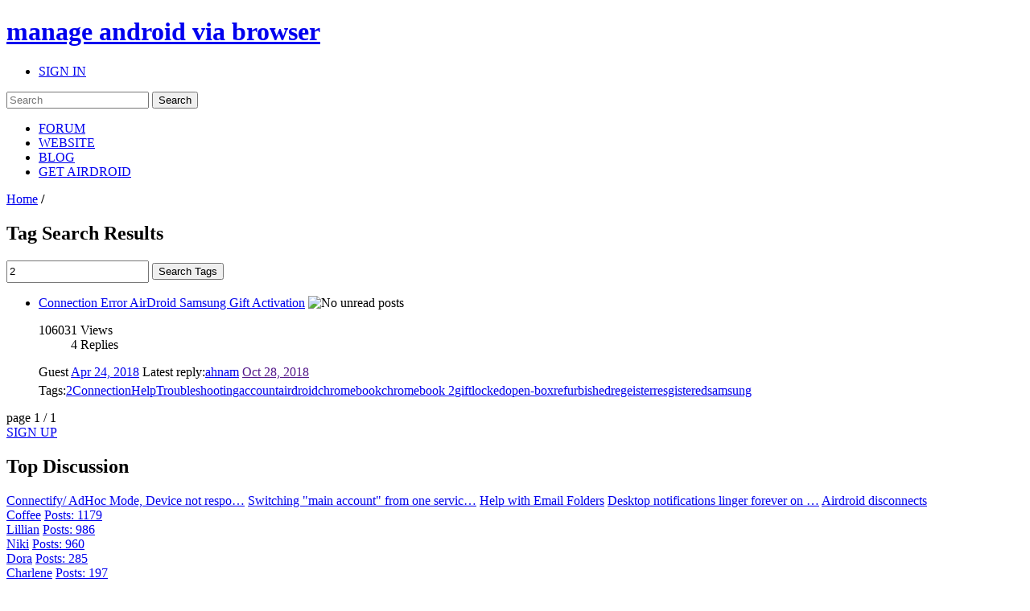

--- FILE ---
content_type: text/html; charset=utf-8
request_url: https://accounts.google.com/o/oauth2/postmessageRelay?parent=https%3A%2F%2Fforums.airdroid.com&jsh=m%3B%2F_%2Fscs%2Fabc-static%2F_%2Fjs%2Fk%3Dgapi.lb.en.2kN9-TZiXrM.O%2Fd%3D1%2Frs%3DAHpOoo_B4hu0FeWRuWHfxnZ3V0WubwN7Qw%2Fm%3D__features__
body_size: 162
content:
<!DOCTYPE html><html><head><title></title><meta http-equiv="content-type" content="text/html; charset=utf-8"><meta http-equiv="X-UA-Compatible" content="IE=edge"><meta name="viewport" content="width=device-width, initial-scale=1, minimum-scale=1, maximum-scale=1, user-scalable=0"><script src='https://ssl.gstatic.com/accounts/o/2580342461-postmessagerelay.js' nonce="6AWVNqlvBTmxPzA0oz8ygw"></script></head><body><script type="text/javascript" src="https://apis.google.com/js/rpc:shindig_random.js?onload=init" nonce="6AWVNqlvBTmxPzA0oz8ygw"></script></body></html>

--- FILE ---
content_type: text/html; charset=utf-8
request_url: https://www.google.com/recaptcha/api2/aframe
body_size: 268
content:
<!DOCTYPE HTML><html><head><meta http-equiv="content-type" content="text/html; charset=UTF-8"></head><body><script nonce="3znwkZkAjWOlUEfuChr28A">/** Anti-fraud and anti-abuse applications only. See google.com/recaptcha */ try{var clients={'sodar':'https://pagead2.googlesyndication.com/pagead/sodar?'};window.addEventListener("message",function(a){try{if(a.source===window.parent){var b=JSON.parse(a.data);var c=clients[b['id']];if(c){var d=document.createElement('img');d.src=c+b['params']+'&rc='+(localStorage.getItem("rc::a")?sessionStorage.getItem("rc::b"):"");window.document.body.appendChild(d);sessionStorage.setItem("rc::e",parseInt(sessionStorage.getItem("rc::e")||0)+1);localStorage.setItem("rc::h",'1769562277298');}}}catch(b){}});window.parent.postMessage("_grecaptcha_ready", "*");}catch(b){}</script></body></html>

--- FILE ---
content_type: application/javascript; charset=UTF-8
request_url: https://forums.airdroid.com/styles/airdroid/template/js/viewTagSearch.js
body_size: -32
content:
;(function(_window){
    var viewTopicPage = _window.BasePage.extend({});
    viewTopicPage.init();
})(window);